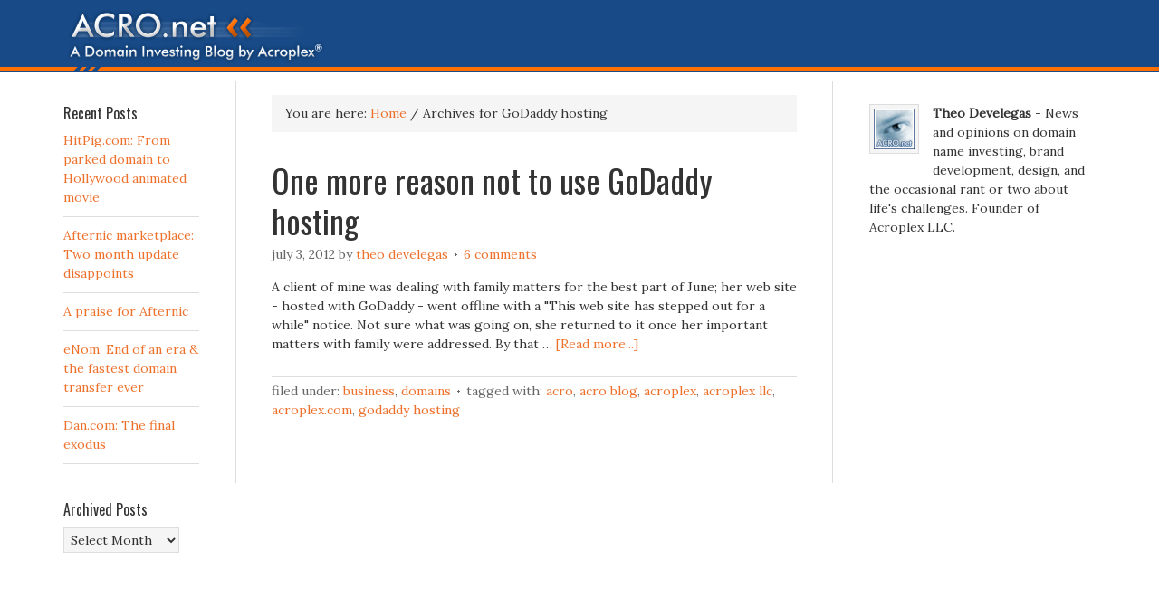

--- FILE ---
content_type: text/html; charset=UTF-8
request_url: https://acro.net/blog/tag/godaddy-hosting/
body_size: 10550
content:
<!DOCTYPE html PUBLIC "-//W3C//DTD XHTML 1.0 Transitional//EN" "http://www.w3.org/TR/xhtml1/DTD/xhtml1-transitional.dtd">
<html xmlns="http://www.w3.org/1999/xhtml" lang="en-US" xml:lang="en-US">
<head profile="http://gmpg.org/xfn/11">
<meta http-equiv="Content-Type" content="text/html; charset=UTF-8" />
	<meta name="viewport" content="width=device-width, initial-scale=1.0"/><meta name='robots' content='index, follow, max-image-preview:large, max-snippet:-1, max-video-preview:-1' />

	<!-- This site is optimized with the Yoast SEO plugin v26.8 - https://yoast.com/product/yoast-seo-wordpress/ -->
	<title>GoDaddy hosting Archives - Acro.net - A Domain Investing Blog by Theo Develegas</title>
	<link rel="canonical" href="https://acro.net/blog/tag/godaddy-hosting/" />
	<meta property="og:locale" content="en_US" />
	<meta property="og:type" content="article" />
	<meta property="og:title" content="GoDaddy hosting Archives - Acro.net - A Domain Investing Blog by Theo Develegas" />
	<meta property="og:url" content="https://acro.net/blog/tag/godaddy-hosting/" />
	<meta property="og:site_name" content="Acro.net - A Domain Investing Blog by Theo Develegas" />
	<script type="application/ld+json" class="yoast-schema-graph">{"@context":"https://schema.org","@graph":[{"@type":"CollectionPage","@id":"https://acro.net/blog/tag/godaddy-hosting/","url":"https://acro.net/blog/tag/godaddy-hosting/","name":"GoDaddy hosting Archives - Acro.net - A Domain Investing Blog by Theo Develegas","isPartOf":{"@id":"https://acro.net/blog/#website"},"breadcrumb":{"@id":"https://acro.net/blog/tag/godaddy-hosting/#breadcrumb"},"inLanguage":"en-US"},{"@type":"BreadcrumbList","@id":"https://acro.net/blog/tag/godaddy-hosting/#breadcrumb","itemListElement":[{"@type":"ListItem","position":1,"name":"Home","item":"https://acro.net/blog/"},{"@type":"ListItem","position":2,"name":"GoDaddy hosting"}]},{"@type":"WebSite","@id":"https://acro.net/blog/#website","url":"https://acro.net/blog/","name":"Acro.net - A Domain Investing Blog by Theo Develegas","description":"","potentialAction":[{"@type":"SearchAction","target":{"@type":"EntryPoint","urlTemplate":"https://acro.net/blog/?s={search_term_string}"},"query-input":{"@type":"PropertyValueSpecification","valueRequired":true,"valueName":"search_term_string"}}],"inLanguage":"en-US"}]}</script>
	<!-- / Yoast SEO plugin. -->


<link rel="alternate" type="application/rss+xml" title="Acro.net - A Domain Investing Blog by Theo Develegas &raquo; Feed" href="https://acro.net/blog/feed/" />
<link rel="alternate" type="application/rss+xml" title="Acro.net - A Domain Investing Blog by Theo Develegas &raquo; Comments Feed" href="https://acro.net/blog/comments/feed/" />
<link rel="alternate" type="application/rss+xml" title="Acro.net - A Domain Investing Blog by Theo Develegas &raquo; GoDaddy hosting Tag Feed" href="https://acro.net/blog/tag/godaddy-hosting/feed/" />
<style id='wp-img-auto-sizes-contain-inline-css' type='text/css'>
img:is([sizes=auto i],[sizes^="auto," i]){contain-intrinsic-size:3000px 1500px}
/*# sourceURL=wp-img-auto-sizes-contain-inline-css */
</style>
<link rel='stylesheet' id='eleven40-theme-css' href='https://acro.net/blog/wp-content/themes/eleven40/style.css?ver=1.1' type='text/css' media='all' />
<style id='wp-emoji-styles-inline-css' type='text/css'>

	img.wp-smiley, img.emoji {
		display: inline !important;
		border: none !important;
		box-shadow: none !important;
		height: 1em !important;
		width: 1em !important;
		margin: 0 0.07em !important;
		vertical-align: -0.1em !important;
		background: none !important;
		padding: 0 !important;
	}
/*# sourceURL=wp-emoji-styles-inline-css */
</style>
<style id='wp-block-library-inline-css' type='text/css'>
:root{--wp-block-synced-color:#7a00df;--wp-block-synced-color--rgb:122,0,223;--wp-bound-block-color:var(--wp-block-synced-color);--wp-editor-canvas-background:#ddd;--wp-admin-theme-color:#007cba;--wp-admin-theme-color--rgb:0,124,186;--wp-admin-theme-color-darker-10:#006ba1;--wp-admin-theme-color-darker-10--rgb:0,107,160.5;--wp-admin-theme-color-darker-20:#005a87;--wp-admin-theme-color-darker-20--rgb:0,90,135;--wp-admin-border-width-focus:2px}@media (min-resolution:192dpi){:root{--wp-admin-border-width-focus:1.5px}}.wp-element-button{cursor:pointer}:root .has-very-light-gray-background-color{background-color:#eee}:root .has-very-dark-gray-background-color{background-color:#313131}:root .has-very-light-gray-color{color:#eee}:root .has-very-dark-gray-color{color:#313131}:root .has-vivid-green-cyan-to-vivid-cyan-blue-gradient-background{background:linear-gradient(135deg,#00d084,#0693e3)}:root .has-purple-crush-gradient-background{background:linear-gradient(135deg,#34e2e4,#4721fb 50%,#ab1dfe)}:root .has-hazy-dawn-gradient-background{background:linear-gradient(135deg,#faaca8,#dad0ec)}:root .has-subdued-olive-gradient-background{background:linear-gradient(135deg,#fafae1,#67a671)}:root .has-atomic-cream-gradient-background{background:linear-gradient(135deg,#fdd79a,#004a59)}:root .has-nightshade-gradient-background{background:linear-gradient(135deg,#330968,#31cdcf)}:root .has-midnight-gradient-background{background:linear-gradient(135deg,#020381,#2874fc)}:root{--wp--preset--font-size--normal:16px;--wp--preset--font-size--huge:42px}.has-regular-font-size{font-size:1em}.has-larger-font-size{font-size:2.625em}.has-normal-font-size{font-size:var(--wp--preset--font-size--normal)}.has-huge-font-size{font-size:var(--wp--preset--font-size--huge)}.has-text-align-center{text-align:center}.has-text-align-left{text-align:left}.has-text-align-right{text-align:right}.has-fit-text{white-space:nowrap!important}#end-resizable-editor-section{display:none}.aligncenter{clear:both}.items-justified-left{justify-content:flex-start}.items-justified-center{justify-content:center}.items-justified-right{justify-content:flex-end}.items-justified-space-between{justify-content:space-between}.screen-reader-text{border:0;clip-path:inset(50%);height:1px;margin:-1px;overflow:hidden;padding:0;position:absolute;width:1px;word-wrap:normal!important}.screen-reader-text:focus{background-color:#ddd;clip-path:none;color:#444;display:block;font-size:1em;height:auto;left:5px;line-height:normal;padding:15px 23px 14px;text-decoration:none;top:5px;width:auto;z-index:100000}html :where(.has-border-color){border-style:solid}html :where([style*=border-top-color]){border-top-style:solid}html :where([style*=border-right-color]){border-right-style:solid}html :where([style*=border-bottom-color]){border-bottom-style:solid}html :where([style*=border-left-color]){border-left-style:solid}html :where([style*=border-width]){border-style:solid}html :where([style*=border-top-width]){border-top-style:solid}html :where([style*=border-right-width]){border-right-style:solid}html :where([style*=border-bottom-width]){border-bottom-style:solid}html :where([style*=border-left-width]){border-left-style:solid}html :where(img[class*=wp-image-]){height:auto;max-width:100%}:where(figure){margin:0 0 1em}html :where(.is-position-sticky){--wp-admin--admin-bar--position-offset:var(--wp-admin--admin-bar--height,0px)}@media screen and (max-width:600px){html :where(.is-position-sticky){--wp-admin--admin-bar--position-offset:0px}}

/*# sourceURL=wp-block-library-inline-css */
</style><style id='global-styles-inline-css' type='text/css'>
:root{--wp--preset--aspect-ratio--square: 1;--wp--preset--aspect-ratio--4-3: 4/3;--wp--preset--aspect-ratio--3-4: 3/4;--wp--preset--aspect-ratio--3-2: 3/2;--wp--preset--aspect-ratio--2-3: 2/3;--wp--preset--aspect-ratio--16-9: 16/9;--wp--preset--aspect-ratio--9-16: 9/16;--wp--preset--color--black: #000000;--wp--preset--color--cyan-bluish-gray: #abb8c3;--wp--preset--color--white: #ffffff;--wp--preset--color--pale-pink: #f78da7;--wp--preset--color--vivid-red: #cf2e2e;--wp--preset--color--luminous-vivid-orange: #ff6900;--wp--preset--color--luminous-vivid-amber: #fcb900;--wp--preset--color--light-green-cyan: #7bdcb5;--wp--preset--color--vivid-green-cyan: #00d084;--wp--preset--color--pale-cyan-blue: #8ed1fc;--wp--preset--color--vivid-cyan-blue: #0693e3;--wp--preset--color--vivid-purple: #9b51e0;--wp--preset--gradient--vivid-cyan-blue-to-vivid-purple: linear-gradient(135deg,rgb(6,147,227) 0%,rgb(155,81,224) 100%);--wp--preset--gradient--light-green-cyan-to-vivid-green-cyan: linear-gradient(135deg,rgb(122,220,180) 0%,rgb(0,208,130) 100%);--wp--preset--gradient--luminous-vivid-amber-to-luminous-vivid-orange: linear-gradient(135deg,rgb(252,185,0) 0%,rgb(255,105,0) 100%);--wp--preset--gradient--luminous-vivid-orange-to-vivid-red: linear-gradient(135deg,rgb(255,105,0) 0%,rgb(207,46,46) 100%);--wp--preset--gradient--very-light-gray-to-cyan-bluish-gray: linear-gradient(135deg,rgb(238,238,238) 0%,rgb(169,184,195) 100%);--wp--preset--gradient--cool-to-warm-spectrum: linear-gradient(135deg,rgb(74,234,220) 0%,rgb(151,120,209) 20%,rgb(207,42,186) 40%,rgb(238,44,130) 60%,rgb(251,105,98) 80%,rgb(254,248,76) 100%);--wp--preset--gradient--blush-light-purple: linear-gradient(135deg,rgb(255,206,236) 0%,rgb(152,150,240) 100%);--wp--preset--gradient--blush-bordeaux: linear-gradient(135deg,rgb(254,205,165) 0%,rgb(254,45,45) 50%,rgb(107,0,62) 100%);--wp--preset--gradient--luminous-dusk: linear-gradient(135deg,rgb(255,203,112) 0%,rgb(199,81,192) 50%,rgb(65,88,208) 100%);--wp--preset--gradient--pale-ocean: linear-gradient(135deg,rgb(255,245,203) 0%,rgb(182,227,212) 50%,rgb(51,167,181) 100%);--wp--preset--gradient--electric-grass: linear-gradient(135deg,rgb(202,248,128) 0%,rgb(113,206,126) 100%);--wp--preset--gradient--midnight: linear-gradient(135deg,rgb(2,3,129) 0%,rgb(40,116,252) 100%);--wp--preset--font-size--small: 13px;--wp--preset--font-size--medium: 20px;--wp--preset--font-size--large: 36px;--wp--preset--font-size--x-large: 42px;--wp--preset--spacing--20: 0.44rem;--wp--preset--spacing--30: 0.67rem;--wp--preset--spacing--40: 1rem;--wp--preset--spacing--50: 1.5rem;--wp--preset--spacing--60: 2.25rem;--wp--preset--spacing--70: 3.38rem;--wp--preset--spacing--80: 5.06rem;--wp--preset--shadow--natural: 6px 6px 9px rgba(0, 0, 0, 0.2);--wp--preset--shadow--deep: 12px 12px 50px rgba(0, 0, 0, 0.4);--wp--preset--shadow--sharp: 6px 6px 0px rgba(0, 0, 0, 0.2);--wp--preset--shadow--outlined: 6px 6px 0px -3px rgb(255, 255, 255), 6px 6px rgb(0, 0, 0);--wp--preset--shadow--crisp: 6px 6px 0px rgb(0, 0, 0);}:where(.is-layout-flex){gap: 0.5em;}:where(.is-layout-grid){gap: 0.5em;}body .is-layout-flex{display: flex;}.is-layout-flex{flex-wrap: wrap;align-items: center;}.is-layout-flex > :is(*, div){margin: 0;}body .is-layout-grid{display: grid;}.is-layout-grid > :is(*, div){margin: 0;}:where(.wp-block-columns.is-layout-flex){gap: 2em;}:where(.wp-block-columns.is-layout-grid){gap: 2em;}:where(.wp-block-post-template.is-layout-flex){gap: 1.25em;}:where(.wp-block-post-template.is-layout-grid){gap: 1.25em;}.has-black-color{color: var(--wp--preset--color--black) !important;}.has-cyan-bluish-gray-color{color: var(--wp--preset--color--cyan-bluish-gray) !important;}.has-white-color{color: var(--wp--preset--color--white) !important;}.has-pale-pink-color{color: var(--wp--preset--color--pale-pink) !important;}.has-vivid-red-color{color: var(--wp--preset--color--vivid-red) !important;}.has-luminous-vivid-orange-color{color: var(--wp--preset--color--luminous-vivid-orange) !important;}.has-luminous-vivid-amber-color{color: var(--wp--preset--color--luminous-vivid-amber) !important;}.has-light-green-cyan-color{color: var(--wp--preset--color--light-green-cyan) !important;}.has-vivid-green-cyan-color{color: var(--wp--preset--color--vivid-green-cyan) !important;}.has-pale-cyan-blue-color{color: var(--wp--preset--color--pale-cyan-blue) !important;}.has-vivid-cyan-blue-color{color: var(--wp--preset--color--vivid-cyan-blue) !important;}.has-vivid-purple-color{color: var(--wp--preset--color--vivid-purple) !important;}.has-black-background-color{background-color: var(--wp--preset--color--black) !important;}.has-cyan-bluish-gray-background-color{background-color: var(--wp--preset--color--cyan-bluish-gray) !important;}.has-white-background-color{background-color: var(--wp--preset--color--white) !important;}.has-pale-pink-background-color{background-color: var(--wp--preset--color--pale-pink) !important;}.has-vivid-red-background-color{background-color: var(--wp--preset--color--vivid-red) !important;}.has-luminous-vivid-orange-background-color{background-color: var(--wp--preset--color--luminous-vivid-orange) !important;}.has-luminous-vivid-amber-background-color{background-color: var(--wp--preset--color--luminous-vivid-amber) !important;}.has-light-green-cyan-background-color{background-color: var(--wp--preset--color--light-green-cyan) !important;}.has-vivid-green-cyan-background-color{background-color: var(--wp--preset--color--vivid-green-cyan) !important;}.has-pale-cyan-blue-background-color{background-color: var(--wp--preset--color--pale-cyan-blue) !important;}.has-vivid-cyan-blue-background-color{background-color: var(--wp--preset--color--vivid-cyan-blue) !important;}.has-vivid-purple-background-color{background-color: var(--wp--preset--color--vivid-purple) !important;}.has-black-border-color{border-color: var(--wp--preset--color--black) !important;}.has-cyan-bluish-gray-border-color{border-color: var(--wp--preset--color--cyan-bluish-gray) !important;}.has-white-border-color{border-color: var(--wp--preset--color--white) !important;}.has-pale-pink-border-color{border-color: var(--wp--preset--color--pale-pink) !important;}.has-vivid-red-border-color{border-color: var(--wp--preset--color--vivid-red) !important;}.has-luminous-vivid-orange-border-color{border-color: var(--wp--preset--color--luminous-vivid-orange) !important;}.has-luminous-vivid-amber-border-color{border-color: var(--wp--preset--color--luminous-vivid-amber) !important;}.has-light-green-cyan-border-color{border-color: var(--wp--preset--color--light-green-cyan) !important;}.has-vivid-green-cyan-border-color{border-color: var(--wp--preset--color--vivid-green-cyan) !important;}.has-pale-cyan-blue-border-color{border-color: var(--wp--preset--color--pale-cyan-blue) !important;}.has-vivid-cyan-blue-border-color{border-color: var(--wp--preset--color--vivid-cyan-blue) !important;}.has-vivid-purple-border-color{border-color: var(--wp--preset--color--vivid-purple) !important;}.has-vivid-cyan-blue-to-vivid-purple-gradient-background{background: var(--wp--preset--gradient--vivid-cyan-blue-to-vivid-purple) !important;}.has-light-green-cyan-to-vivid-green-cyan-gradient-background{background: var(--wp--preset--gradient--light-green-cyan-to-vivid-green-cyan) !important;}.has-luminous-vivid-amber-to-luminous-vivid-orange-gradient-background{background: var(--wp--preset--gradient--luminous-vivid-amber-to-luminous-vivid-orange) !important;}.has-luminous-vivid-orange-to-vivid-red-gradient-background{background: var(--wp--preset--gradient--luminous-vivid-orange-to-vivid-red) !important;}.has-very-light-gray-to-cyan-bluish-gray-gradient-background{background: var(--wp--preset--gradient--very-light-gray-to-cyan-bluish-gray) !important;}.has-cool-to-warm-spectrum-gradient-background{background: var(--wp--preset--gradient--cool-to-warm-spectrum) !important;}.has-blush-light-purple-gradient-background{background: var(--wp--preset--gradient--blush-light-purple) !important;}.has-blush-bordeaux-gradient-background{background: var(--wp--preset--gradient--blush-bordeaux) !important;}.has-luminous-dusk-gradient-background{background: var(--wp--preset--gradient--luminous-dusk) !important;}.has-pale-ocean-gradient-background{background: var(--wp--preset--gradient--pale-ocean) !important;}.has-electric-grass-gradient-background{background: var(--wp--preset--gradient--electric-grass) !important;}.has-midnight-gradient-background{background: var(--wp--preset--gradient--midnight) !important;}.has-small-font-size{font-size: var(--wp--preset--font-size--small) !important;}.has-medium-font-size{font-size: var(--wp--preset--font-size--medium) !important;}.has-large-font-size{font-size: var(--wp--preset--font-size--large) !important;}.has-x-large-font-size{font-size: var(--wp--preset--font-size--x-large) !important;}
/*# sourceURL=global-styles-inline-css */
</style>

<style id='classic-theme-styles-inline-css' type='text/css'>
/*! This file is auto-generated */
.wp-block-button__link{color:#fff;background-color:#32373c;border-radius:9999px;box-shadow:none;text-decoration:none;padding:calc(.667em + 2px) calc(1.333em + 2px);font-size:1.125em}.wp-block-file__button{background:#32373c;color:#fff;text-decoration:none}
/*# sourceURL=/wp-includes/css/classic-themes.min.css */
</style>
<link rel='stylesheet' id='__EPYT__style-css' href='https://acro.net/blog/wp-content/plugins/youtube-embed-plus/styles/ytprefs.min.css?ver=14.2.4' type='text/css' media='all' />
<style id='__EPYT__style-inline-css' type='text/css'>

                .epyt-gallery-thumb {
                        width: 33.333%;
                }
                
/*# sourceURL=__EPYT__style-inline-css */
</style>
<script type="text/javascript" src="https://acro.net/blog/wp-includes/js/jquery/jquery.min.js?ver=3.7.1" id="jquery-core-js"></script>
<script type="text/javascript" src="https://acro.net/blog/wp-includes/js/jquery/jquery-migrate.min.js?ver=3.4.1" id="jquery-migrate-js"></script>
<script type="text/javascript" id="__ytprefs__-js-extra">
/* <![CDATA[ */
var _EPYT_ = {"ajaxurl":"https://acro.net/blog/wp-admin/admin-ajax.php","security":"5991860d81","gallery_scrolloffset":"20","eppathtoscripts":"https://acro.net/blog/wp-content/plugins/youtube-embed-plus/scripts/","eppath":"https://acro.net/blog/wp-content/plugins/youtube-embed-plus/","epresponsiveselector":"[\"iframe.__youtube_prefs__\"]","epdovol":"1","version":"14.2.4","evselector":"iframe.__youtube_prefs__[src], iframe[src*=\"youtube.com/embed/\"], iframe[src*=\"youtube-nocookie.com/embed/\"]","ajax_compat":"","maxres_facade":"eager","ytapi_load":"light","pause_others":"","stopMobileBuffer":"1","facade_mode":"","not_live_on_channel":""};
//# sourceURL=__ytprefs__-js-extra
/* ]]> */
</script>
<script type="text/javascript" src="https://acro.net/blog/wp-content/plugins/youtube-embed-plus/scripts/ytprefs.min.js?ver=14.2.4" id="__ytprefs__-js"></script>
<link rel="https://api.w.org/" href="https://acro.net/blog/wp-json/" /><link rel="alternate" title="JSON" type="application/json" href="https://acro.net/blog/wp-json/wp/v2/tags/831" /><link rel="EditURI" type="application/rsd+xml" title="RSD" href="https://acro.net/blog/xmlrpc.php?rsd" />
<link rel="icon" href="https://acro.net/blog/wp-content/themes/eleven40/images/favicon.ico" />
<style type="text/css">.recentcomments a{display:inline !important;padding:0 !important;margin:0 !important;}</style></head>
<body class="archive tag tag-godaddy-hosting tag-831 wp-theme-genesis wp-child-theme-eleven40 header-image header-full-width sidebar-content-sidebar"><div id="wrap"><div id="header"><div class="wrap"><div id="title-area"><p id="title"><a href="https://acro.net/blog/">Acro.net - A Domain Investing Blog by Theo Develegas</a></p></div></div></div><div id="inner"><div class="wrap"><div id="content-sidebar-wrap"><div id="content" class="hfeed"><div class="breadcrumb">You are here: <a href="https://acro.net/blog/"><span class="breadcrumb-link-text-wrap" itemprop="name">Home</span></a> <span aria-label="breadcrumb separator">/</span> Archives for GoDaddy hosting</div><div class="post-2415 post type-post status-publish format-standard hentry category-business category-domains tag-acro tag-acro-blog tag-acroplex tag-acroplex-llc tag-acroplexcom tag-godaddy-hosting entry"><h2 class="entry-title"><a class="entry-title-link" rel="bookmark" href="https://acro.net/blog/one-more-reason-not-to-use-godaddy-hosting/">One more reason not to use GoDaddy hosting</a></h2>
<div class="post-info"><span class="date published time" title="2012-07-03T07:47:09-04:00">July 3, 2012</span>  by <span class="author vcard"><span class="fn"><a href="https://acro.net/blog/author/admin/" rel="author">Theo Develegas</a></span></span> <span class="post-comments"><a href="https://acro.net/blog/one-more-reason-not-to-use-godaddy-hosting/#comments">6 Comments</a></span> </div><div class="entry-content"><p>A client of mine was dealing with family matters for the best part of June; her web site - hosted with GoDaddy - went offline with a "This web site has stepped out for a while" notice.

Not sure what was going on, she returned to it once her important matters with family were addressed. By that &#x02026; <a href="https://acro.net/blog/one-more-reason-not-to-use-godaddy-hosting/" class="more-link">[Read more...]</a></p></div><div class="post-meta"><span class="categories">Filed Under: <a href="https://acro.net/blog/business/" rel="category tag">Business</a>, <a href="https://acro.net/blog/domains/" rel="category tag">Domains</a></span> <span class="tags">Tagged With: <a href="https://acro.net/blog/tag/acro/" rel="tag">Acro</a>, <a href="https://acro.net/blog/tag/acro-blog/" rel="tag">Acro blog</a>, <a href="https://acro.net/blog/tag/acroplex/" rel="tag">Acroplex</a>, <a href="https://acro.net/blog/tag/acroplex-llc/" rel="tag">Acroplex LLC</a>, <a href="https://acro.net/blog/tag/acroplexcom/" rel="tag">Acroplex.com</a>, <a href="https://acro.net/blog/tag/godaddy-hosting/" rel="tag">GoDaddy hosting</a></span></div></div></div><div id="sidebar" class="sidebar widget-area"><div id="user-profile-3" class="widget user-profile"><div class="widget-wrap"><p><span class="alignleft"><img alt='' src='https://secure.gravatar.com/avatar/6794630c371bee89f2b833c1f4b777d9ba75767b217c8fce2cfd6e6d7d90960d?s=45&#038;d=mm&#038;r=g' srcset='https://secure.gravatar.com/avatar/6794630c371bee89f2b833c1f4b777d9ba75767b217c8fce2cfd6e6d7d90960d?s=90&#038;d=mm&#038;r=g 2x' class='avatar avatar-45 photo' height='45' width='45' loading='lazy' decoding='async'/></span><b>Theo Develegas</b> - News and opinions on domain name investing, brand development, design, and the occasional rant or two about life's challenges. Founder of Acroplex LLC.</p>
</div></div>
<div id="text-4" class="widget widget_text"><div class="widget-wrap">			<div class="textwidget"><script async src="//pagead2.googlesyndication.com/pagead/js/adsbygoogle.js"></script>
<!-- acro -->
<ins class="adsbygoogle"
     style="display:block"
     data-ad-client="ca-pub-9975520757960055"
     data-ad-slot="1327400411"
     data-ad-format="auto"></ins>
<script>
(adsbygoogle = window.adsbygoogle || []).push({});
</script></div>
		</div></div>
<div id="text-2" class="widget widget_text"><div class="widget-wrap">			<div class="textwidget"><div align="center"><a href="https://www.domaining.com/" onfocus="if(this.getAttribute('replaced')==null){this.setAttribute('replaced', 1); this.href='https://partner.domaining.com/link/?id=5984';} return(true);"><img src="https://acro.net/images/award.gif" border=0 width="180" height="50" alt="Domaining magazine site recommended by Domaining.com"></a></div>
</div>
		</div></div>
<div id="categories-1" class="widget widget_categories"><div class="widget-wrap"><h4 class="widget-title widgettitle">Categories</h4>

			<ul>
					<li class="cat-item cat-item-26"><a href="https://acro.net/blog/business/">Business</a> (531)
</li>
	<li class="cat-item cat-item-3"><a href="https://acro.net/blog/domains/">Domains</a> (923)
</li>
	<li class="cat-item cat-item-238"><a href="https://acro.net/blog/friday-funnies/">Friday Funnies</a> (8)
</li>
	<li class="cat-item cat-item-6"><a href="https://acro.net/blog/gadgets/">Gadgets</a> (20)
</li>
	<li class="cat-item cat-item-230"><a href="https://acro.net/blog/politics/">Politics</a> (9)
</li>
	<li class="cat-item cat-item-4"><a href="https://acro.net/blog/ppc-companies/">PPC Companies</a> (17)
</li>
	<li class="cat-item cat-item-25"><a href="https://acro.net/blog/social-issues/">Social issues</a> (93)
</li>
	<li class="cat-item cat-item-220"><a href="https://acro.net/blog/web-development/">Web development</a> (12)
</li>
			</ul>

			</div></div>
<div id="search-2" class="widget widget_search"><div class="widget-wrap"><form method="get" class="searchform search-form" action="https://acro.net/blog/" role="search" ><input type="text" value="Search this website &#x02026;" name="s" class="s search-input" onfocus="if ('Search this website &#x2026;' === this.value) {this.value = '';}" onblur="if ('' === this.value) {this.value = 'Search this website &#x2026;';}" /><input type="submit" class="searchsubmit search-submit" value="Search" /></form></div></div>
</div></div><div id="sidebar-alt" class="sidebar widget-area">
		<div id="recent-posts-3" class="widget widget_recent_entries"><div class="widget-wrap">
		<h4 class="widget-title widgettitle">Recent Posts</h4>

		<ul>
											<li>
					<a href="https://acro.net/blog/hitpig-com-from-parked-domain-to-hollywood-animated-movie/">HitPig.com: From parked domain to Hollywood animated movie</a>
									</li>
											<li>
					<a href="https://acro.net/blog/afternic-marketplace-two-month-update-disappoints/">Afternic marketplace: Two month update disappoints</a>
									</li>
											<li>
					<a href="https://acro.net/blog/a-praise-for-afternic/">A praise for Afternic</a>
									</li>
											<li>
					<a href="https://acro.net/blog/enom-end-of-an-era-the-fastest-domain-transfer-ever/">eNom: End of an era &#038; the fastest domain transfer ever</a>
									</li>
											<li>
					<a href="https://acro.net/blog/dan-com-the-final-exodus/">Dan.com: The final exodus</a>
									</li>
					</ul>

		</div></div>
<div id="archives-2" class="widget widget_archive"><div class="widget-wrap"><h4 class="widget-title widgettitle">Archived Posts</h4>
		<label class="screen-reader-text" for="archives-dropdown-2">Archived Posts</label>
		<select id="archives-dropdown-2" name="archive-dropdown">
			
			<option value="">Select Month</option>
				<option value='https://acro.net/blog/2025/02/'> February 2025 &nbsp;(1)</option>
	<option value='https://acro.net/blog/2024/12/'> December 2024 &nbsp;(1)</option>
	<option value='https://acro.net/blog/2024/11/'> November 2024 &nbsp;(1)</option>
	<option value='https://acro.net/blog/2024/10/'> October 2024 &nbsp;(1)</option>
	<option value='https://acro.net/blog/2024/09/'> September 2024 &nbsp;(2)</option>
	<option value='https://acro.net/blog/2024/07/'> July 2024 &nbsp;(1)</option>
	<option value='https://acro.net/blog/2024/04/'> April 2024 &nbsp;(1)</option>
	<option value='https://acro.net/blog/2024/03/'> March 2024 &nbsp;(1)</option>
	<option value='https://acro.net/blog/2024/02/'> February 2024 &nbsp;(1)</option>
	<option value='https://acro.net/blog/2023/10/'> October 2023 &nbsp;(2)</option>
	<option value='https://acro.net/blog/2023/05/'> May 2023 &nbsp;(2)</option>
	<option value='https://acro.net/blog/2023/03/'> March 2023 &nbsp;(2)</option>
	<option value='https://acro.net/blog/2023/01/'> January 2023 &nbsp;(1)</option>
	<option value='https://acro.net/blog/2022/12/'> December 2022 &nbsp;(1)</option>
	<option value='https://acro.net/blog/2022/10/'> October 2022 &nbsp;(1)</option>
	<option value='https://acro.net/blog/2022/09/'> September 2022 &nbsp;(1)</option>
	<option value='https://acro.net/blog/2022/07/'> July 2022 &nbsp;(2)</option>
	<option value='https://acro.net/blog/2022/06/'> June 2022 &nbsp;(2)</option>
	<option value='https://acro.net/blog/2022/05/'> May 2022 &nbsp;(1)</option>
	<option value='https://acro.net/blog/2022/01/'> January 2022 &nbsp;(1)</option>
	<option value='https://acro.net/blog/2021/11/'> November 2021 &nbsp;(2)</option>
	<option value='https://acro.net/blog/2021/10/'> October 2021 &nbsp;(1)</option>
	<option value='https://acro.net/blog/2021/07/'> July 2021 &nbsp;(1)</option>
	<option value='https://acro.net/blog/2021/06/'> June 2021 &nbsp;(2)</option>
	<option value='https://acro.net/blog/2021/05/'> May 2021 &nbsp;(1)</option>
	<option value='https://acro.net/blog/2021/03/'> March 2021 &nbsp;(4)</option>
	<option value='https://acro.net/blog/2021/02/'> February 2021 &nbsp;(1)</option>
	<option value='https://acro.net/blog/2020/11/'> November 2020 &nbsp;(1)</option>
	<option value='https://acro.net/blog/2020/10/'> October 2020 &nbsp;(2)</option>
	<option value='https://acro.net/blog/2020/09/'> September 2020 &nbsp;(2)</option>
	<option value='https://acro.net/blog/2020/08/'> August 2020 &nbsp;(1)</option>
	<option value='https://acro.net/blog/2020/07/'> July 2020 &nbsp;(3)</option>
	<option value='https://acro.net/blog/2020/06/'> June 2020 &nbsp;(3)</option>
	<option value='https://acro.net/blog/2020/05/'> May 2020 &nbsp;(1)</option>
	<option value='https://acro.net/blog/2020/04/'> April 2020 &nbsp;(3)</option>
	<option value='https://acro.net/blog/2020/03/'> March 2020 &nbsp;(2)</option>
	<option value='https://acro.net/blog/2020/02/'> February 2020 &nbsp;(2)</option>
	<option value='https://acro.net/blog/2020/01/'> January 2020 &nbsp;(2)</option>
	<option value='https://acro.net/blog/2019/12/'> December 2019 &nbsp;(1)</option>
	<option value='https://acro.net/blog/2019/11/'> November 2019 &nbsp;(3)</option>
	<option value='https://acro.net/blog/2019/09/'> September 2019 &nbsp;(3)</option>
	<option value='https://acro.net/blog/2019/08/'> August 2019 &nbsp;(4)</option>
	<option value='https://acro.net/blog/2019/07/'> July 2019 &nbsp;(3)</option>
	<option value='https://acro.net/blog/2019/05/'> May 2019 &nbsp;(1)</option>
	<option value='https://acro.net/blog/2019/04/'> April 2019 &nbsp;(1)</option>
	<option value='https://acro.net/blog/2019/03/'> March 2019 &nbsp;(2)</option>
	<option value='https://acro.net/blog/2019/01/'> January 2019 &nbsp;(1)</option>
	<option value='https://acro.net/blog/2018/12/'> December 2018 &nbsp;(1)</option>
	<option value='https://acro.net/blog/2018/11/'> November 2018 &nbsp;(4)</option>
	<option value='https://acro.net/blog/2018/10/'> October 2018 &nbsp;(1)</option>
	<option value='https://acro.net/blog/2018/09/'> September 2018 &nbsp;(4)</option>
	<option value='https://acro.net/blog/2018/08/'> August 2018 &nbsp;(1)</option>
	<option value='https://acro.net/blog/2018/07/'> July 2018 &nbsp;(3)</option>
	<option value='https://acro.net/blog/2018/06/'> June 2018 &nbsp;(5)</option>
	<option value='https://acro.net/blog/2018/05/'> May 2018 &nbsp;(1)</option>
	<option value='https://acro.net/blog/2018/04/'> April 2018 &nbsp;(2)</option>
	<option value='https://acro.net/blog/2018/03/'> March 2018 &nbsp;(8)</option>
	<option value='https://acro.net/blog/2018/02/'> February 2018 &nbsp;(5)</option>
	<option value='https://acro.net/blog/2018/01/'> January 2018 &nbsp;(4)</option>
	<option value='https://acro.net/blog/2017/12/'> December 2017 &nbsp;(5)</option>
	<option value='https://acro.net/blog/2017/11/'> November 2017 &nbsp;(3)</option>
	<option value='https://acro.net/blog/2017/10/'> October 2017 &nbsp;(3)</option>
	<option value='https://acro.net/blog/2017/09/'> September 2017 &nbsp;(1)</option>
	<option value='https://acro.net/blog/2017/08/'> August 2017 &nbsp;(3)</option>
	<option value='https://acro.net/blog/2017/07/'> July 2017 &nbsp;(1)</option>
	<option value='https://acro.net/blog/2017/06/'> June 2017 &nbsp;(5)</option>
	<option value='https://acro.net/blog/2017/05/'> May 2017 &nbsp;(3)</option>
	<option value='https://acro.net/blog/2017/04/'> April 2017 &nbsp;(5)</option>
	<option value='https://acro.net/blog/2017/03/'> March 2017 &nbsp;(4)</option>
	<option value='https://acro.net/blog/2017/02/'> February 2017 &nbsp;(5)</option>
	<option value='https://acro.net/blog/2017/01/'> January 2017 &nbsp;(10)</option>
	<option value='https://acro.net/blog/2016/12/'> December 2016 &nbsp;(2)</option>
	<option value='https://acro.net/blog/2016/11/'> November 2016 &nbsp;(3)</option>
	<option value='https://acro.net/blog/2016/09/'> September 2016 &nbsp;(4)</option>
	<option value='https://acro.net/blog/2016/08/'> August 2016 &nbsp;(2)</option>
	<option value='https://acro.net/blog/2016/07/'> July 2016 &nbsp;(6)</option>
	<option value='https://acro.net/blog/2016/06/'> June 2016 &nbsp;(2)</option>
	<option value='https://acro.net/blog/2016/05/'> May 2016 &nbsp;(7)</option>
	<option value='https://acro.net/blog/2016/04/'> April 2016 &nbsp;(8)</option>
	<option value='https://acro.net/blog/2016/03/'> March 2016 &nbsp;(6)</option>
	<option value='https://acro.net/blog/2016/02/'> February 2016 &nbsp;(8)</option>
	<option value='https://acro.net/blog/2016/01/'> January 2016 &nbsp;(6)</option>
	<option value='https://acro.net/blog/2015/12/'> December 2015 &nbsp;(3)</option>
	<option value='https://acro.net/blog/2015/11/'> November 2015 &nbsp;(6)</option>
	<option value='https://acro.net/blog/2015/10/'> October 2015 &nbsp;(8)</option>
	<option value='https://acro.net/blog/2015/09/'> September 2015 &nbsp;(13)</option>
	<option value='https://acro.net/blog/2015/08/'> August 2015 &nbsp;(11)</option>
	<option value='https://acro.net/blog/2015/07/'> July 2015 &nbsp;(7)</option>
	<option value='https://acro.net/blog/2015/06/'> June 2015 &nbsp;(11)</option>
	<option value='https://acro.net/blog/2015/05/'> May 2015 &nbsp;(5)</option>
	<option value='https://acro.net/blog/2015/04/'> April 2015 &nbsp;(14)</option>
	<option value='https://acro.net/blog/2015/03/'> March 2015 &nbsp;(13)</option>
	<option value='https://acro.net/blog/2015/02/'> February 2015 &nbsp;(9)</option>
	<option value='https://acro.net/blog/2015/01/'> January 2015 &nbsp;(7)</option>
	<option value='https://acro.net/blog/2014/12/'> December 2014 &nbsp;(7)</option>
	<option value='https://acro.net/blog/2014/11/'> November 2014 &nbsp;(8)</option>
	<option value='https://acro.net/blog/2014/10/'> October 2014 &nbsp;(11)</option>
	<option value='https://acro.net/blog/2014/09/'> September 2014 &nbsp;(7)</option>
	<option value='https://acro.net/blog/2014/08/'> August 2014 &nbsp;(10)</option>
	<option value='https://acro.net/blog/2014/07/'> July 2014 &nbsp;(9)</option>
	<option value='https://acro.net/blog/2014/06/'> June 2014 &nbsp;(8)</option>
	<option value='https://acro.net/blog/2014/05/'> May 2014 &nbsp;(9)</option>
	<option value='https://acro.net/blog/2014/04/'> April 2014 &nbsp;(8)</option>
	<option value='https://acro.net/blog/2014/03/'> March 2014 &nbsp;(15)</option>
	<option value='https://acro.net/blog/2014/02/'> February 2014 &nbsp;(21)</option>
	<option value='https://acro.net/blog/2014/01/'> January 2014 &nbsp;(19)</option>
	<option value='https://acro.net/blog/2013/12/'> December 2013 &nbsp;(16)</option>
	<option value='https://acro.net/blog/2013/11/'> November 2013 &nbsp;(14)</option>
	<option value='https://acro.net/blog/2013/10/'> October 2013 &nbsp;(8)</option>
	<option value='https://acro.net/blog/2013/09/'> September 2013 &nbsp;(7)</option>
	<option value='https://acro.net/blog/2013/08/'> August 2013 &nbsp;(10)</option>
	<option value='https://acro.net/blog/2013/07/'> July 2013 &nbsp;(7)</option>
	<option value='https://acro.net/blog/2013/06/'> June 2013 &nbsp;(9)</option>
	<option value='https://acro.net/blog/2013/05/'> May 2013 &nbsp;(4)</option>
	<option value='https://acro.net/blog/2013/04/'> April 2013 &nbsp;(8)</option>
	<option value='https://acro.net/blog/2013/03/'> March 2013 &nbsp;(7)</option>
	<option value='https://acro.net/blog/2013/02/'> February 2013 &nbsp;(16)</option>
	<option value='https://acro.net/blog/2013/01/'> January 2013 &nbsp;(20)</option>
	<option value='https://acro.net/blog/2012/12/'> December 2012 &nbsp;(22)</option>
	<option value='https://acro.net/blog/2012/11/'> November 2012 &nbsp;(13)</option>
	<option value='https://acro.net/blog/2012/10/'> October 2012 &nbsp;(20)</option>
	<option value='https://acro.net/blog/2012/09/'> September 2012 &nbsp;(24)</option>
	<option value='https://acro.net/blog/2012/08/'> August 2012 &nbsp;(30)</option>
	<option value='https://acro.net/blog/2012/07/'> July 2012 &nbsp;(23)</option>
	<option value='https://acro.net/blog/2012/06/'> June 2012 &nbsp;(8)</option>
	<option value='https://acro.net/blog/2012/05/'> May 2012 &nbsp;(13)</option>
	<option value='https://acro.net/blog/2012/04/'> April 2012 &nbsp;(16)</option>
	<option value='https://acro.net/blog/2012/03/'> March 2012 &nbsp;(6)</option>
	<option value='https://acro.net/blog/2012/02/'> February 2012 &nbsp;(8)</option>
	<option value='https://acro.net/blog/2012/01/'> January 2012 &nbsp;(14)</option>
	<option value='https://acro.net/blog/2011/12/'> December 2011 &nbsp;(20)</option>
	<option value='https://acro.net/blog/2011/11/'> November 2011 &nbsp;(14)</option>
	<option value='https://acro.net/blog/2011/10/'> October 2011 &nbsp;(9)</option>
	<option value='https://acro.net/blog/2011/09/'> September 2011 &nbsp;(12)</option>
	<option value='https://acro.net/blog/2011/08/'> August 2011 &nbsp;(8)</option>
	<option value='https://acro.net/blog/2011/07/'> July 2011 &nbsp;(9)</option>
	<option value='https://acro.net/blog/2011/06/'> June 2011 &nbsp;(8)</option>
	<option value='https://acro.net/blog/2011/05/'> May 2011 &nbsp;(5)</option>
	<option value='https://acro.net/blog/2011/04/'> April 2011 &nbsp;(3)</option>
	<option value='https://acro.net/blog/2011/03/'> March 2011 &nbsp;(4)</option>
	<option value='https://acro.net/blog/2011/02/'> February 2011 &nbsp;(4)</option>
	<option value='https://acro.net/blog/2011/01/'> January 2011 &nbsp;(12)</option>
	<option value='https://acro.net/blog/2010/12/'> December 2010 &nbsp;(6)</option>
	<option value='https://acro.net/blog/2010/11/'> November 2010 &nbsp;(7)</option>
	<option value='https://acro.net/blog/2010/10/'> October 2010 &nbsp;(6)</option>
	<option value='https://acro.net/blog/2010/09/'> September 2010 &nbsp;(19)</option>
	<option value='https://acro.net/blog/2010/08/'> August 2010 &nbsp;(28)</option>
	<option value='https://acro.net/blog/2010/07/'> July 2010 &nbsp;(6)</option>
	<option value='https://acro.net/blog/2010/06/'> June 2010 &nbsp;(5)</option>
	<option value='https://acro.net/blog/2010/05/'> May 2010 &nbsp;(8)</option>
	<option value='https://acro.net/blog/2010/04/'> April 2010 &nbsp;(17)</option>
	<option value='https://acro.net/blog/2010/03/'> March 2010 &nbsp;(9)</option>
	<option value='https://acro.net/blog/2010/02/'> February 2010 &nbsp;(3)</option>
	<option value='https://acro.net/blog/2010/01/'> January 2010 &nbsp;(6)</option>
	<option value='https://acro.net/blog/2009/12/'> December 2009 &nbsp;(2)</option>
	<option value='https://acro.net/blog/2009/11/'> November 2009 &nbsp;(7)</option>
	<option value='https://acro.net/blog/2009/10/'> October 2009 &nbsp;(5)</option>
	<option value='https://acro.net/blog/2009/09/'> September 2009 &nbsp;(8)</option>
	<option value='https://acro.net/blog/2009/08/'> August 2009 &nbsp;(4)</option>
	<option value='https://acro.net/blog/2009/07/'> July 2009 &nbsp;(5)</option>
	<option value='https://acro.net/blog/2009/06/'> June 2009 &nbsp;(4)</option>
	<option value='https://acro.net/blog/2009/05/'> May 2009 &nbsp;(4)</option>
	<option value='https://acro.net/blog/2009/04/'> April 2009 &nbsp;(7)</option>
	<option value='https://acro.net/blog/2009/03/'> March 2009 &nbsp;(8)</option>
	<option value='https://acro.net/blog/2009/02/'> February 2009 &nbsp;(9)</option>
	<option value='https://acro.net/blog/2009/01/'> January 2009 &nbsp;(4)</option>
	<option value='https://acro.net/blog/2008/11/'> November 2008 &nbsp;(3)</option>
	<option value='https://acro.net/blog/2008/10/'> October 2008 &nbsp;(2)</option>
	<option value='https://acro.net/blog/2008/09/'> September 2008 &nbsp;(4)</option>
	<option value='https://acro.net/blog/2008/08/'> August 2008 &nbsp;(6)</option>
	<option value='https://acro.net/blog/2008/07/'> July 2008 &nbsp;(3)</option>
	<option value='https://acro.net/blog/2008/06/'> June 2008 &nbsp;(2)</option>
	<option value='https://acro.net/blog/2008/05/'> May 2008 &nbsp;(8)</option>
	<option value='https://acro.net/blog/2008/04/'> April 2008 &nbsp;(3)</option>
	<option value='https://acro.net/blog/2008/03/'> March 2008 &nbsp;(4)</option>
	<option value='https://acro.net/blog/2008/02/'> February 2008 &nbsp;(9)</option>

		</select>

			<script type="text/javascript">
/* <![CDATA[ */

( ( dropdownId ) => {
	const dropdown = document.getElementById( dropdownId );
	function onSelectChange() {
		setTimeout( () => {
			if ( 'escape' === dropdown.dataset.lastkey ) {
				return;
			}
			if ( dropdown.value ) {
				document.location.href = dropdown.value;
			}
		}, 250 );
	}
	function onKeyUp( event ) {
		if ( 'Escape' === event.key ) {
			dropdown.dataset.lastkey = 'escape';
		} else {
			delete dropdown.dataset.lastkey;
		}
	}
	function onClick() {
		delete dropdown.dataset.lastkey;
	}
	dropdown.addEventListener( 'keyup', onKeyUp );
	dropdown.addEventListener( 'click', onClick );
	dropdown.addEventListener( 'change', onSelectChange );
})( "archives-dropdown-2" );

//# sourceURL=WP_Widget_Archives%3A%3Awidget
/* ]]> */
</script>
</div></div>
</div></div></div><div id="footer-widgets" class="footer-widgets"><div class="wrap"><div class="widget-area footer-widgets-1 footer-widget-area"><div id="recent-comments-3" class="widget widget_recent_comments"><div class="widget-wrap"><h4 class="widget-title widgettitle">Recent Comments</h4>
<ul id="recentcomments"><li class="recentcomments"><span class="comment-author-link"><a href="http://saw.com" class="url" rel="ugc external nofollow">Jeffrey Gabriel</a></span> on <a href="https://acro.net/blog/sedopro-world-tour-a-great-experience-10-years-ago/#comment-78521">SedoPRO World Tour : A great experience 10 years ago</a></li><li class="recentcomments"><span class="comment-author-link">Simon</span> on <a href="https://acro.net/blog/hitpig-com-from-parked-domain-to-hollywood-animated-movie/#comment-75407">HitPig.com: From parked domain to Hollywood animated movie</a></li><li class="recentcomments"><span class="comment-author-link">Ad</span> on <a href="https://acro.net/blog/afternic-marketplace-two-month-update-disappoints/#comment-74550">Afternic marketplace: Two month update disappoints</a></li><li class="recentcomments"><span class="comment-author-link"><a href="https://nonconfirmed.com" class="url" rel="ugc external nofollow">Scotty</a></span> on <a href="https://acro.net/blog/concepts-of-a-plan-how-afternics-ever-beta-platform-became-the-norm/#comment-74449">Concepts of a plan: How Afternic&#8217;s ever-beta platform became the norm</a></li><li class="recentcomments"><span class="comment-author-link">Alex Dr</span> on <a href="https://acro.net/blog/a-praise-for-afternic/#comment-74104">A praise for Afternic</a></li></ul></div></div>
</div></div></div><div id="footer" class="footer"><div class="wrap"><div class="creds"><p>Copyright &copy; 2026 &middot; <a href="http://acro.net">Acro.net</a> </p></div><div class="gototop"><p><a href="#wrap" rel="nofollow">Return to top of page</a></p></div></div></div></div><script type="speculationrules">
{"prefetch":[{"source":"document","where":{"and":[{"href_matches":"/blog/*"},{"not":{"href_matches":["/blog/wp-*.php","/blog/wp-admin/*","/blog/wp-content/uploads/*","/blog/wp-content/*","/blog/wp-content/plugins/*","/blog/wp-content/themes/eleven40/*","/blog/wp-content/themes/genesis/*","/blog/*\\?(.+)"]}},{"not":{"selector_matches":"a[rel~=\"nofollow\"]"}},{"not":{"selector_matches":".no-prefetch, .no-prefetch a"}}]},"eagerness":"conservative"}]}
</script>
<script type="text/javascript">

  var _gaq = _gaq || [];
  _gaq.push(['_setAccount', 'UA-10844013-1']);
  _gaq.push(['_trackPageview']);

  (function() {
    var ga = document.createElement('script'); ga.type = 'text/javascript'; ga.async = true;
    ga.src = ('https:' == document.location.protocol ? 'https://ssl' : 'http://www') + '.google-analytics.com/ga.js';
    var s = document.getElementsByTagName('script')[0]; s.parentNode.insertBefore(ga, s);
  })();

</script><script type="text/javascript" src="https://acro.net/blog/wp-includes/js/hoverIntent.min.js?ver=1.10.2" id="hoverIntent-js"></script>
<script type="text/javascript" src="https://acro.net/blog/wp-content/themes/genesis/lib/js/menu/superfish.min.js?ver=1.7.10" id="superfish-js"></script>
<script type="text/javascript" src="https://acro.net/blog/wp-content/themes/genesis/lib/js/menu/superfish.args.min.js?ver=2.10.1" id="superfish-args-js"></script>
<script type="text/javascript" src="https://acro.net/blog/wp-content/themes/genesis/lib/js/menu/superfish.compat.min.js?ver=2.10.1" id="superfish-compat-js"></script>
<script type="text/javascript" src="https://acro.net/blog/wp-content/plugins/youtube-embed-plus/scripts/fitvids.min.js?ver=14.2.4" id="__ytprefsfitvids__-js"></script>
<script id="wp-emoji-settings" type="application/json">
{"baseUrl":"https://s.w.org/images/core/emoji/17.0.2/72x72/","ext":".png","svgUrl":"https://s.w.org/images/core/emoji/17.0.2/svg/","svgExt":".svg","source":{"concatemoji":"https://acro.net/blog/wp-includes/js/wp-emoji-release.min.js?ver=6.9"}}
</script>
<script type="module">
/* <![CDATA[ */
/*! This file is auto-generated */
const a=JSON.parse(document.getElementById("wp-emoji-settings").textContent),o=(window._wpemojiSettings=a,"wpEmojiSettingsSupports"),s=["flag","emoji"];function i(e){try{var t={supportTests:e,timestamp:(new Date).valueOf()};sessionStorage.setItem(o,JSON.stringify(t))}catch(e){}}function c(e,t,n){e.clearRect(0,0,e.canvas.width,e.canvas.height),e.fillText(t,0,0);t=new Uint32Array(e.getImageData(0,0,e.canvas.width,e.canvas.height).data);e.clearRect(0,0,e.canvas.width,e.canvas.height),e.fillText(n,0,0);const a=new Uint32Array(e.getImageData(0,0,e.canvas.width,e.canvas.height).data);return t.every((e,t)=>e===a[t])}function p(e,t){e.clearRect(0,0,e.canvas.width,e.canvas.height),e.fillText(t,0,0);var n=e.getImageData(16,16,1,1);for(let e=0;e<n.data.length;e++)if(0!==n.data[e])return!1;return!0}function u(e,t,n,a){switch(t){case"flag":return n(e,"\ud83c\udff3\ufe0f\u200d\u26a7\ufe0f","\ud83c\udff3\ufe0f\u200b\u26a7\ufe0f")?!1:!n(e,"\ud83c\udde8\ud83c\uddf6","\ud83c\udde8\u200b\ud83c\uddf6")&&!n(e,"\ud83c\udff4\udb40\udc67\udb40\udc62\udb40\udc65\udb40\udc6e\udb40\udc67\udb40\udc7f","\ud83c\udff4\u200b\udb40\udc67\u200b\udb40\udc62\u200b\udb40\udc65\u200b\udb40\udc6e\u200b\udb40\udc67\u200b\udb40\udc7f");case"emoji":return!a(e,"\ud83e\u1fac8")}return!1}function f(e,t,n,a){let r;const o=(r="undefined"!=typeof WorkerGlobalScope&&self instanceof WorkerGlobalScope?new OffscreenCanvas(300,150):document.createElement("canvas")).getContext("2d",{willReadFrequently:!0}),s=(o.textBaseline="top",o.font="600 32px Arial",{});return e.forEach(e=>{s[e]=t(o,e,n,a)}),s}function r(e){var t=document.createElement("script");t.src=e,t.defer=!0,document.head.appendChild(t)}a.supports={everything:!0,everythingExceptFlag:!0},new Promise(t=>{let n=function(){try{var e=JSON.parse(sessionStorage.getItem(o));if("object"==typeof e&&"number"==typeof e.timestamp&&(new Date).valueOf()<e.timestamp+604800&&"object"==typeof e.supportTests)return e.supportTests}catch(e){}return null}();if(!n){if("undefined"!=typeof Worker&&"undefined"!=typeof OffscreenCanvas&&"undefined"!=typeof URL&&URL.createObjectURL&&"undefined"!=typeof Blob)try{var e="postMessage("+f.toString()+"("+[JSON.stringify(s),u.toString(),c.toString(),p.toString()].join(",")+"));",a=new Blob([e],{type:"text/javascript"});const r=new Worker(URL.createObjectURL(a),{name:"wpTestEmojiSupports"});return void(r.onmessage=e=>{i(n=e.data),r.terminate(),t(n)})}catch(e){}i(n=f(s,u,c,p))}t(n)}).then(e=>{for(const n in e)a.supports[n]=e[n],a.supports.everything=a.supports.everything&&a.supports[n],"flag"!==n&&(a.supports.everythingExceptFlag=a.supports.everythingExceptFlag&&a.supports[n]);var t;a.supports.everythingExceptFlag=a.supports.everythingExceptFlag&&!a.supports.flag,a.supports.everything||((t=a.source||{}).concatemoji?r(t.concatemoji):t.wpemoji&&t.twemoji&&(r(t.twemoji),r(t.wpemoji)))});
//# sourceURL=https://acro.net/blog/wp-includes/js/wp-emoji-loader.min.js
/* ]]> */
</script>
</body></html>


--- FILE ---
content_type: text/html; charset=utf-8
request_url: https://www.google.com/recaptcha/api2/aframe
body_size: 269
content:
<!DOCTYPE HTML><html><head><meta http-equiv="content-type" content="text/html; charset=UTF-8"></head><body><script nonce="TqZG8RqMKOKnOesXuiXv5A">/** Anti-fraud and anti-abuse applications only. See google.com/recaptcha */ try{var clients={'sodar':'https://pagead2.googlesyndication.com/pagead/sodar?'};window.addEventListener("message",function(a){try{if(a.source===window.parent){var b=JSON.parse(a.data);var c=clients[b['id']];if(c){var d=document.createElement('img');d.src=c+b['params']+'&rc='+(localStorage.getItem("rc::a")?sessionStorage.getItem("rc::b"):"");window.document.body.appendChild(d);sessionStorage.setItem("rc::e",parseInt(sessionStorage.getItem("rc::e")||0)+1);localStorage.setItem("rc::h",'1769506222980');}}}catch(b){}});window.parent.postMessage("_grecaptcha_ready", "*");}catch(b){}</script></body></html>